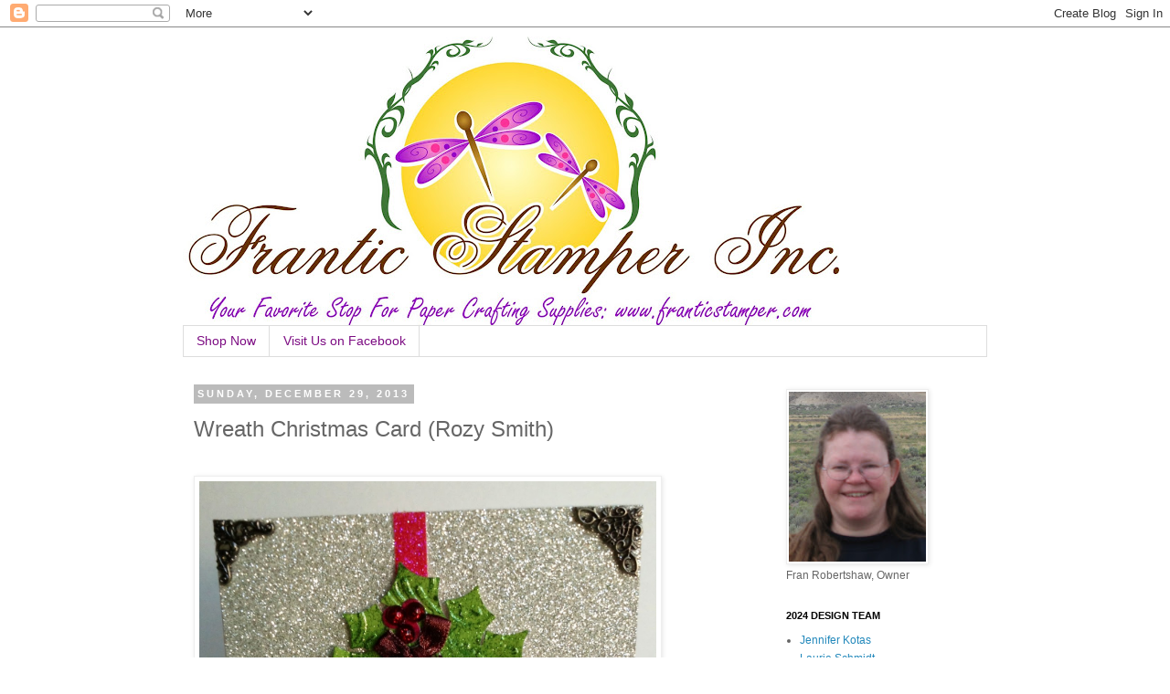

--- FILE ---
content_type: text/html; charset=utf-8
request_url: https://accounts.google.com/o/oauth2/postmessageRelay?parent=https%3A%2F%2Ffranticstamper.blogspot.com&jsh=m%3B%2F_%2Fscs%2Fabc-static%2F_%2Fjs%2Fk%3Dgapi.lb.en.2kN9-TZiXrM.O%2Fd%3D1%2Frs%3DAHpOoo_B4hu0FeWRuWHfxnZ3V0WubwN7Qw%2Fm%3D__features__
body_size: 162
content:
<!DOCTYPE html><html><head><title></title><meta http-equiv="content-type" content="text/html; charset=utf-8"><meta http-equiv="X-UA-Compatible" content="IE=edge"><meta name="viewport" content="width=device-width, initial-scale=1, minimum-scale=1, maximum-scale=1, user-scalable=0"><script src='https://ssl.gstatic.com/accounts/o/2580342461-postmessagerelay.js' nonce="ZZ9NGE7lOmgkuWhtV75wag"></script></head><body><script type="text/javascript" src="https://apis.google.com/js/rpc:shindig_random.js?onload=init" nonce="ZZ9NGE7lOmgkuWhtV75wag"></script></body></html>